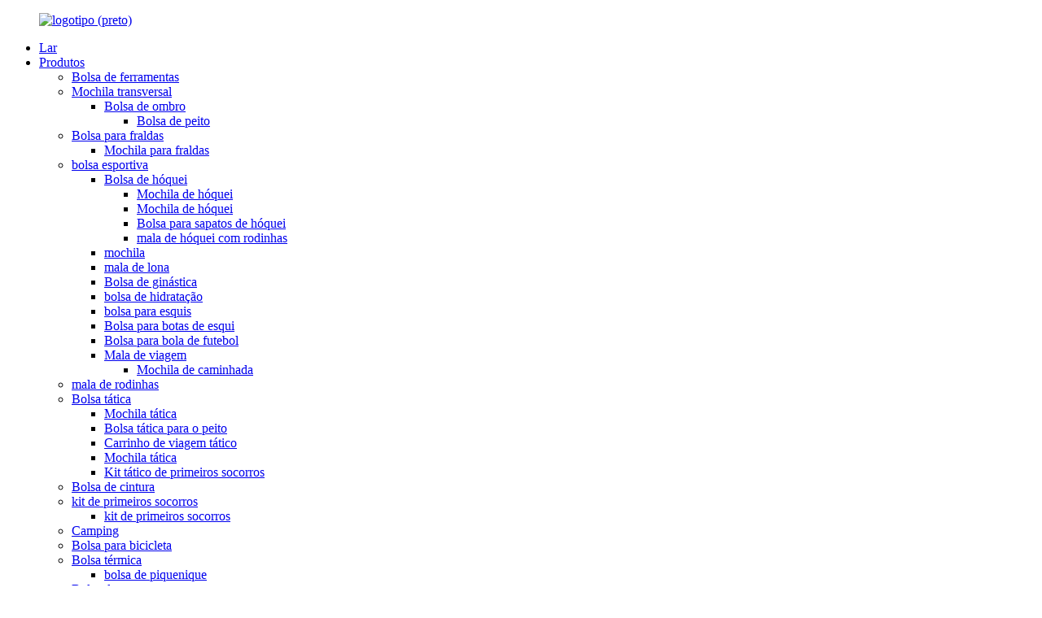

--- FILE ---
content_type: text/html
request_url: http://pt.tiger-bags.com/faqs/
body_size: 10174
content:
<!DOCTYPE html> <html dir="ltr" lang="pt"> <head> <meta charset="UTF-8"/> <meta http-equiv="Content-Type" content="text/html; charset=UTF-8" /> <script type="text/javascript">
(function(w, d, n, a, j, s) {
  w[n] =
    w[n] ||
    function() {
      return (w[n].a = w[n].a || []).push(arguments);
    };
  j = d.createElement('script');
  j.async = true;
  j.src = 'https://sirius-it-site.lx.netease.com/site-sdk.js';
  j.onload = function() {
    setTimeout(()=> {
      __siteSDK__.setDefaultConfig({
        outerKey: 'key3016208f025e421d9ab145d2206e61de',
      });
      __siteSDK__.init();
    }, 500);  
  };
  s = d.getElementsByTagName('script')[0];
  s.parentNode.insertBefore(j, s);
})(window, document, '__siteSDK__');

</script> <!-- Google tag (gtag.js) --> <script async src="https://www.googletagmanager.com/gtag/js?id=G-ZD8WLJN1PN"></script> <script>
  window.dataLayer = window.dataLayer || [];
  function gtag(){dataLayer.push(arguments);}
  gtag('js', new Date());

  gtag('config', 'G-ZD8WLJN1PN');
</script> <title>Perguntas frequentes - TIGER BAGS CO., LTD.</title> <meta property="fb:app_id" content="966242223397117" /> <meta name="viewport" content="width=device-width,initial-scale=1,minimum-scale=1,maximum-scale=1,user-scalable=no"> <link rel="apple-touch-icon-precomposed" href=""> <meta name="format-detection" content="telephone=no"> <meta name="apple-mobile-web-app-capable" content="yes"> <meta name="apple-mobile-web-app-status-bar-style" content="black"> <meta property="og:url" content="https://www.tiger-bags.com/faqs/"/> <meta property="og:title" content="FAQs - TIGER BAGS CO., LTD." /> <meta property="og:description" content="	 			I am interested in one of your products. Where I can see more similar product? You can contact our sales and they will give our full support. Or you can find more products on our website using the following link: https://www.tiger-bags.com/ 			Where does your most customers come from? A: Mos..."/> <meta property="og:type" content="product"/> <meta property="og:site_name" content="https://www.tiger-bags.com/"/> <link href="//cdn.globalso.com/tiger-bags/style/global/style.css" rel="stylesheet" onload="this.onload=null;this.rel='stylesheet'"> <link href="//cdn.globalso.com/tiger-bags/style/public/public.css" rel="stylesheet" onload="this.onload=null;this.rel='stylesheet'"> <script type="text/javascript" src="//cdn.globalso.com/tiger-bags/style/global/js/jquery.min.js"></script>   <link rel="shortcut icon" href="https://cdn.globalso.com/tiger-bags/favicon.ico.png" /> <meta name="author" content="gd-admin"/> <meta name="description" itemprop="description" content="Tenho interesse em um dos seus produtos. Onde posso ver mais produtos similares? Você pode entrar em contato com nossa equipe de vendas e eles lhe darão todo o suporte necessário. Ou você pode" />   <link href="//cdn.globalso.com/hide_search.css" rel="stylesheet"/><link href="//www.tiger-bags.com/style/pt.html.css" rel="stylesheet"/><link rel="alternate" hreflang="pt" href="https://pt.tiger-bags.com/" /><link rel="canonical" hreflang="pt" href="https://pt.tiger-bags.com/faqs/" /></head> <body> <div class="container"> <header class="web_head">     <div class="head_layer">       <div class="layout">         <figure class="logo"><a href="/">                 <img src="https://cdn.globalso.com/tiger-bags/logoblack3.png" alt="logotipo (preto)">                 </a></figure>         <nav class="nav_wrap">           <ul class="head_nav">         <li><a href="/">Lar</a></li> <li><a href="/products/">Produtos</a> <ul class="sub-menu"> 	<li><a href="/tool-bag/">Bolsa de ferramentas</a></li> 	<li><a href="/crossbody-backpack/">Mochila transversal</a> 	<ul class="sub-menu"> 		<li><a href="/shoulder-bag/">Bolsa de ombro</a> 		<ul class="sub-menu"> 			<li><a href="/chest-bag/">Bolsa de peito</a></li> 		</ul> </li> 	</ul> </li> 	<li><a href="/diaper-bag/">Bolsa para fraldas</a> 	<ul class="sub-menu"> 		<li><a href="/diaper-backpack/">Mochila para fraldas</a></li> 	</ul> </li> 	<li><a href="/sports-bag/">bolsa esportiva</a> 	<ul class="sub-menu"> 		<li><a href="/hockey-bag/">Bolsa de hóquei</a> 		<ul class="sub-menu"> 			<li><a href="/hockey-backpack/">Mochila de hóquei</a></li> 			<li><a href="/hockey-duffle/">Mochila de hóquei</a></li> 			<li><a href="/hockey-shoe-bag/">Bolsa para sapatos de hóquei</a></li> 			<li><a href="/hockey-trolley-bag/">mala de hóquei com rodinhas</a></li> 		</ul> </li> 		<li><a href="/backpack/">mochila</a></li> 		<li><a href="/duffle-bag/">mala de lona</a></li> 		<li><a href="/gym-bag/">Bolsa de ginástica</a></li> 		<li><a href="/hydration-bag/">bolsa de hidratação</a></li> 		<li><a href="/ski-bag/">bolsa para esquis</a></li> 		<li><a href="/ski-boots-bag/">Bolsa para botas de esqui</a></li> 		<li><a href="/soccer-ball-bag/">Bolsa para bola de futebol</a></li> 		<li><a href="/travel-bag/">Mala de viagem</a> 		<ul class="sub-menu"> 			<li><a href="/hiking-backpack/">Mochila de caminhada</a></li> 		</ul> </li> 	</ul> </li> 	<li><a href="/trolley-bag/">mala de rodinhas</a></li> 	<li><a href="/tactical-bag/">Bolsa tática</a> 	<ul class="sub-menu"> 		<li><a href="/tactical-backpack/">Mochila tática</a></li> 		<li><a href="/tactical-chest-bag/">Bolsa tática para o peito</a></li> 		<li><a href="/tactical-duffel-trolley/">Carrinho de viagem tático</a></li> 		<li><a href="/tactical-duffle/">Mochila tática</a></li> 		<li><a href="/tactical-first-aid-kit/">Kit tático de primeiros socorros</a></li> 	</ul> </li> 	<li><a href="/waist-bag/">Bolsa de cintura</a></li> 	<li><a href="/first-aid-bag/">kit de primeiros socorros</a> 	<ul class="sub-menu"> 		<li><a href="/first-aid-bag/">kit de primeiros socorros</a></li> 	</ul> </li> 	<li><a href="/camping/">Camping</a></li> 	<li><a href="/bicycle-bagbike-bagpanniers/">Bolsa para bicicleta</a></li> 	<li><a href="/cooler-bag/">Bolsa térmica</a> 	<ul class="sub-menu"> 		<li><a href="/picnic-bag/">bolsa de piquenique</a></li> 	</ul> </li> 	<li><a href="/delivery-bag-2/">Bolsa de entrega</a></li> 	<li><a href="/door-organizer/">Organizador de porta</a></li> 	<li><a href="/fishing-bag/">Bolsa de pesca</a></li> 	<li><a href="/promotion-bag/">bolsa promocional</a> 	<ul class="sub-menu"> 		<li><a href="/cotton-shopping-bag/">sacola de compras de algodão</a></li> 		<li><a href="/cosmetic-bag/">nécessaire</a></li> 		<li><a href="/drawstring-bag/">saco com cordão</a></li> 	</ul> </li> 	<li><a href="/school-bag/">O saco da escola</a> 	<ul class="sub-menu"> 		<li><a href="/school-backpack/">Mochila escolar</a></li> 		<li><a href="/school-trolley-backpack/">Mochila escolar com rodinhas</a></li> 	</ul> </li> 	<li><a href="/pet-carrier/">transportadora de animais de estimação</a></li> </ul> </li> <li><a href="/news/">Notícias</a></li> <li class="nav-current"><a href="/faqs/">Perguntas frequentes</a></li> <li><a href="/about-us/">Sobre nós</a> <ul class="sub-menu"> 	<li><a href="/certificate-2/">Certificado</a></li> 	<li><a href="/introduce/">Introduzir</a></li> </ul> </li> <li><a href="/contact-us/">Contate-nos</a></li>       </ul>         </nav>         <div class="head_right">           <b id="btn-search" class="btn--search"></b>           <div class="change-language ensemble">   <div class="change-language-info">     <div class="change-language-title medium-title">        <div class="language-flag language-flag-en"><a href="https://www.tiger-bags.com/"><b class="country-flag"></b><span>English</span> </a></div>        <b class="language-icon"></b>      </div> 	<div class="change-language-cont sub-content">         <div class="empty"></div>     </div>   </div> </div> <!--theme238-->        </div>       </div>     </div>   </header>     	 <div class="path_bar">     <div class="layout">       <ul>        <li> <a itemprop="breadcrumb" href="/">Lar</a></li><li> <a href="#">Perguntas frequentes</a></li>       </ul>     </div>   </div> <section class="web_main page_main">      <div class="layout">        <h1 class="page_title">Perguntas frequentes</h1>          <article class="entry blog-article">   <div class="fl-builder-content fl-builder-content-864 fl-builder-content-primary fl-builder-global-templates-locked" data-post-id="864"><div class="fl-row fl-row-full-width fl-row-bg-none fl-node-62c3dac83722c" data-node="62c3dac83722c"> 	<div class="fl-row-content-wrap"> 				<div class="fl-row-content fl-row-full-width fl-node-content"> 		 <div class="fl-col-group fl-node-62c3dac8385a0" data-node="62c3dac8385a0"> 			<div class="fl-col fl-node-62c3dac838706" data-node="62c3dac838706" style="width: 100%;"> 	<div class="fl-col-content fl-node-content"> 	<div class="fl-module fl-module-rich-text fl-node-62c3dac8370c5" data-node="62c3dac8370c5" data-animation-delay="0.0"> 	<div class="fl-module-content fl-node-content"> 		<div class="fl-rich-text"> 	<div style="width: 100%;"><img alt="" src="//www.tiger-bags.com/uploads/faq_bg.jpg" /></div> </div>	</div> </div>	</div> </div>	</div> 		</div> 	</div> </div><div class="fl-row fl-row-fixed-width fl-row-bg-none fl-node-586baa625d17e faq" data-node="586baa625d17e"> 	<div class="fl-row-content-wrap"> 				<div class="fl-row-content fl-row-fixed-width fl-node-content"> 		 <div class="fl-col-group fl-node-586baa625d1c9" data-node="586baa625d1c9"> 			<div class="fl-col fl-node-586baa625d25c" data-node="586baa625d25c" style="width: 100%;"> 	<div class="fl-col-content fl-node-content"> 	<div class="fl-module fl-module-accordion fl-node-586baa625d213" data-node="586baa625d213" data-animation-delay="0.0"> 	<div class="fl-module-content fl-node-content"> 		<div class="fl-accordion fl-accordion-small fl-accordion-collapse"> 		<div class="fl-accordion-item"> 		<div class="fl-accordion-button"> 			<span class="fl-accordion-button-label">Tenho interesse em um dos seus produtos. Onde posso ver mais produtos semelhantes?</span> 			<i class="fl-accordion-button-icon fa fa-plus"></i> 		</div> 		<div class="fl-accordion-content fl-clearfix"><p>Você pode entrar em contato com nossa equipe de vendas e eles lhe darão todo o suporte necessário.<br />Ou você pode encontrar mais produtos em nosso site através do seguinte link: https://www.tiger-bags.com/</p> </div> 	</div> 		<div class="fl-accordion-item"> 		<div class="fl-accordion-button"> 			<span class="fl-accordion-button-label">De onde vem a maioria dos seus clientes?</span> 			<i class="fl-accordion-button-icon fa fa-plus"></i> 		</div> 		<div class="fl-accordion-content fl-clearfix"><p>A: A maioria dos nossos clientes é da Europa e da América do Norte.<br />Além disso, temos alguns clientes da Austrália, América do Sul, África do Sul e Oriente Médio, etc.</p> </div> 	</div> 		<div class="fl-accordion-item"> 		<div class="fl-accordion-button"> 			<span class="fl-accordion-button-label">Como você testa a qualidade?</span> 			<i class="fl-accordion-button-icon fa fa-plus"></i> 		</div> 		<div class="fl-accordion-content fl-clearfix"><p>A: Controlamos a qualidade desde a entrada de materiais/acessórios/controle de qualidade online/controle de qualidade dos produtos finais.<br />Realizamos controle de qualidade em 100% dos nossos produtos para os clientes. Ao nos visitar, você poderá comprovar isso, e teremos o maior prazer em recebê-lo em nossa fábrica.</p> </div> 	</div> 		<div class="fl-accordion-item"> 		<div class="fl-accordion-button"> 			<span class="fl-accordion-button-label">Que tipo de serviço você pode oferecer?</span> 			<i class="fl-accordion-button-icon fa fa-plus"></i> 		</div> 		<div class="fl-accordion-content fl-clearfix"><p>A: Nosso serviço excepcional inclui:<br />1. Garantia: Reembolso integral em caso de defeitos de fabricação e defeitos no tecido;<br />2. Com nossa própria equipe de design e departamento de P&D, podemos ajudá-lo a desenvolver novos itens de acordo com o seu projeto.<br />3. Procurando alguns materiais especiais conforme sua solicitação.</p> </div> 	</div> 		<div class="fl-accordion-item"> 		<div class="fl-accordion-button"> 			<span class="fl-accordion-button-label">Em quanto tempo vocês conseguem entregar os produtos se fizermos um pedido grande e urgente?</span> 			<i class="fl-accordion-button-icon fa fa-plus"></i> 		</div> 		<div class="fl-accordion-content fl-clearfix"><p>A: Depende!<br />Se tivermos o tecido em estoque, podemos entregar em 25 a 30 dias; caso contrário, o prazo é de 35 a 45 dias.</p> </div> 	</div> 		<div class="fl-accordion-item"> 		<div class="fl-accordion-button"> 			<span class="fl-accordion-button-label">O que devo fazer se tiver uma reclamação ou desejar fazer uma solicitação de garantia?</span> 			<i class="fl-accordion-button-icon fa fa-plus"></i> 		</div> 		<div class="fl-accordion-content fl-clearfix"><p>A: Por favor, entre em contato com o vendedor de quem você comprou o produto e explique sua reclamação.<br />Você também precisará trazer o comprovante de compra. Observe que o fabricante é obrigado a tratar da sua reclamação.</p> </div> 	</div> 	</div>	</div> </div>	</div> </div>	</div> 		</div> 	</div> </div></div>    <div class="clear"></div>        </article>           		              </div>  <!-- History -->   </section>  <footer class="web_footer">     <section class="foot_service">       <div class="layout">         <div class="foot_items flex_row">           <div class="foot_item foot_item_info wow fadeInLeftA" data-wow-delay=".1s">             <div class="foot_logo"><a href="/">                 <img src="https://cdn.globalso.com/tiger-bags/logowhite.png" alt="logotipo (branco)">                 </a></div>             <div class="foot_item_bd">               <div class="copyright">A Tiger Bags Co., Ltd., localizada em Quanznou, Fujian, produz diversos tipos de bolsas há mais de 23 anos.</div>               <div class="foot_whatsapp">                                       <img src="https://cdn.globalso.com/tiger-bags/foot_whatsapp.jpg" alt="pé_whatsapp">                                   </div>               <ul class="foot_sns">                              <li><a target="_blank" href="https://twitter.com/home"><img src="https://cdn.globalso.com/tiger-bags/sns01.png" alt="sns01"></a></li>                                      <li><a target="_blank" href="https://www.facebook.com/TIGER-BAGS-CO-LTD-112316908197453"><img src="https://cdn.globalso.com/tiger-bags/sns02.png" alt="sns02"></a></li>                                      <li><a target="_blank" href="https://www.linkedin.com/company/82293066/admin/"><img src="https://cdn.globalso.com/tiger-bags/sns04.png" alt="sns04"></a></li>                                      <li><a target="_blank" href="https://myaccount.google.com/?hl=zh_CN&utm_source=OGB&ut"><img src="https://cdn.globalso.com/tiger-bags/YouTube_youtube71.jpg" alt="YouTube_youtube7"></a></li>                                      <li><a target="_blank" href="skype:?chat"><img src="https://cdn.globalso.com/tiger-bags/social-1_square-skype1.png" alt="Skype"></a></li>                                        <li class="tel"><a target="_blank" href="tel:'8613615913918')"><img src="https://cdn.globalso.com/tiger-bags/021-telephone(1).png"></a><p class="telnumber">0086-13615913918</p></li>               <li class="wechat"><a target="_blank" href="skype:?chat"><img src="https://cdn.globalso.com/tiger-bags/square-WeChat(1).png"></a><img class="wechaterweima"  src="https://cdn.globalso.com/tiger-bags/1f52b7e6%20(1).jpg"></li>                              </ul>                           </div>           </div>           <div class="foot_item foot_item_contact wow fadeInLeftA" data-wow-delay=".2s">             <div class="foot_item_hd">               <h2 class="title">CONTATE-NOS</h2>             </div>             <div class="foot_item_bd">               <address class="foot_contact_list">                 <ul>                   <li class="contact_item">                     <i class="contact_ico contact_ico_local"></i>                     <div class="contact_txt">                                            <div class="item_val">No.148, Gu long South Rd., área de Chi Tu, Jing Long Street, distrito de Li Cheng, QuanZhou, Fu jian, China</div>                                           </div>                   </li>                   <li class="contact_item">                     <i class="contact_ico contact_ico_phone"></i>                     <div class="contact_txt">                       <div class="item_val">                         <a class="tel_link" href="tel:0086-13615913918">0086-13615913918</a>                                                 </div>                     </div>                   </li>                   <li class="contact_item">                     <i class="contact_ico contact_ico_fax"></i>                     <div class="contact_txt">                                          </div>                   </li>                   <li class="contact_item">                     <i class="contact_ico contact_ico_email"></i>                     <div class="contact_txt">                       <div class="item_val">                         <a href="mailto:georgeling@tiger-bags.com" >georgeling@tiger-bags.com</a>                       </div>                     </div>                   </li>                 </ul>               </address>             </div>           </div>           <div class="foot_item foot_item_product wow fadeInLeftA" data-wow-delay=".3s">             <div class="foot_item_hd">               <h2 class="title">PRODUTOS</h2>             </div>             <div class="foot_item_bd">               <ul class="foot_txt_list">                <li><a href="/about-us/">Apresentação da Equipe</a></li> <li><a href="/introduce/">A Empresa</a></li> <li><a href="/about-us#history-box">Histórico de desenvolvimento</a></li> <li><a href="/about-us#Development">Cultura Corporativa</a></li> <li><a href="/certificate-2/">Exposição</a></li> <li><a href="/news/">Notícias</a></li>               </ul>             </div>           </div>         </div>       </div>     </section>      <section class="foot_bar">       <div class="layout">           <div class="copyright">© Copyright - 2010-2022: Todos os direitos reservados.</div>            <ul class="footer_site">              <li><a href="/featured/">Produtos populares</a></li>       <li><a href="/sitemap.xml">Mapa do site</a></li>       <li>	<a href="https://m.tiger-bags.com/">AMP Mobile</a></li>           <li class="footer_gjc"><a href='/travel-bag/' title='Travel Bag'>Mala de viagem</a>,  <a href='/tactical-bag/' title='Tactical bag'>Bolsa tática</a>,  <a href='/backpack/' title='backpack'>mochila</a>,  <a href='/bike-bag/' title='BIKE BAG'>BOLSA PARA BICICLETA</a>,  <a href='/sports-bag/' title='sports bag'>bolsa esportiva</a>,  <a href='/products/' title='Products'>Produtos</a>, </li>   </ul>                  </div>     </section>   </footer> <!--<aside class="scrollsidebar" id="scrollsidebar">--> <!--  <div class="side_content">--> <!--    <div class="side_list">--> <!--      <header class="hd"><img src="//cdn.globalso.com/title_pic.png" alt="Online Inuiry"/></header>--> <!--      <div class="cont">--> <!--        <li><a class="email" href="javascript:" onclick="showMsgPop();">Send Email</a></li>--> <!--        --> <!--        --> <!--        --> <!--        --> <!--      </div>--> <!--      --> <!--      <div class="t-code"> <a href=""><img width="120px" src="https://cdn.globalso.com/tiger-bags/foot_whatsapp.jpg" alt=""></a><br/>--> <!--        <center>--> <!--          Android--> <!--        </center>--> <!--      </div>--> <!--      --> <!--      --> <!--      <div class="side_title"><a  class="close_btn"><span>x</span></a></div>--> <!--    </div>--> <!--  </div>--> <!--  <div class="show_btn"></div>--> <!--</aside>-->  <ul class="right_nav">      <li>          <div class="iconBox oln_ser">               <img src='https://cdn.globalso.com/universalthrough/style/global/img/demo/tel.png'>             <h4>Telefone</h4>          </div>          <div class="hideBox">             <div class="hb">                <h5>Tel</h5>                <div class="fonttalk">                     <p><a href="tel:0086-13615913918">0086-13615913918</a></p>                                    </div>                <div class="fonttalk">                                     </div>             </div>          </div>       </li>      <li>          <div class="iconBox oln_ser">               <img src='https://cdn.globalso.com/universalthrough/style/global/img/demo/email.png'>             <h4>E-mail</h4>          </div>          <div class="hideBox">             <div class="hb">                <h5>E-mail</h5>                <div class="fonttalk">                     <p><a href="mailto:georgeling@tiger-bags.com">georgeling@tiger-bags.com</a></p>                    <p><a href="mailto:"></a></p>                                    </div>                <div class="fonttalk">                                     </div>             </div>          </div>       </li>                           <li>          <div class="iconBox">            <img src='https://cdn.globalso.com/universalthrough/style/global/img/demo/whatsapp.png'>             <h4>WhatsApp</h4>          </div>          <div class="hideBox">             <div class="hb">                <h5></h5>                                     <img src="https://cdn.globalso.com/tiger-bags/foot_whatsapp.jpg" alt="pé_whatsapp">                               </div>           </div>       </li>     <li>          <div class="iconBox">             <img src='https://cdn.globalso.com/universalthrough/style/global/img/demo/weixing.png'>             <h4>WeChat</h4>          </div>          <div class="hideBox">             <div class="hb">                <h5></h5>                                     <img src="https://cdn.globalso.com/tiger-bags/style/global/img/custom_service/1f52b7e6.jpg" alt="weixin">                             </div>           </div>       </li>  <!--------------TOP按钮------------------>     <li>          <div class="iconBox top">              <img src='https://cdn.globalso.com/universalthrough/style/global/img/demo/top.png'>             <h4>Principal</h4>          </div>     </li>     </ul> <div class="inquiry-pop-bd">   <div class="inquiry-pop"> <i class="ico-close-pop" onclick="hideMsgPop();"></i>      <script type="text/javascript" src="//www.globalso.site/form.js"></script>    </div> </div> </div> <div class="web-search"> <b id="btn-search-close" class="btn--search-close"></b>   <div style=" width:100%">     <div class="head-search">       <form  action="/search.php" method="get">           <input class="search-ipt" type="text" placeholder="Start Typing..."  name="s" id="s" />           <input type="hidden" name="cat" value="490"/>           <input class="search-btn" type="submit"  id="searchsubmit" value=""/>         </form>     </div>   </div> </div>    <script type="text/javascript" src="//cdn.globalso.com/tiger-bags/style/global/js/common.js"></script> <script type="text/javascript" src="//cdn.globalso.com/tiger-bags/style/public/public.js"></script>  <!--[if lt IE 9]> <script src="//cdn.globalso.com/tiger-bags/style/global/js/html5.js"></script> <![endif]--> <script>
function getCookie(name) {
    var arg = name + "=";
    var alen = arg.length;
    var clen = document.cookie.length;
    var i = 0;
    while (i < clen) {
        var j = i + alen;
        if (document.cookie.substring(i, j) == arg) return getCookieVal(j);
        i = document.cookie.indexOf(" ", i) + 1;
        if (i == 0) break;
    }
    return null;
}
function setCookie(name, value) {
    var expDate = new Date();
    var argv = setCookie.arguments;
    var argc = setCookie.arguments.length;
    var expires = (argc > 2) ? argv[2] : null;
    var path = (argc > 3) ? argv[3] : null;
    var domain = (argc > 4) ? argv[4] : null;
    var secure = (argc > 5) ? argv[5] : false;
    if (expires != null) {
        expDate.setTime(expDate.getTime() + expires);
    }
    document.cookie = name + "=" + escape(value) + ((expires == null) ? "": ("; expires=" + expDate.toUTCString())) + ((path == null) ? "": ("; path=" + path)) + ((domain == null) ? "": ("; domain=" + domain)) + ((secure == true) ? "; secure": "");
}
function getCookieVal(offset) {
    var endstr = document.cookie.indexOf(";", offset);
    if (endstr == -1) endstr = document.cookie.length;
    return unescape(document.cookie.substring(offset, endstr));
}

var firstshow = 0;
var cfstatshowcookie = getCookie('easyiit_stats');
if (cfstatshowcookie != 1) {
    a = new Date();
    h = a.getHours();
    m = a.getMinutes();
    s = a.getSeconds();
    sparetime = 1000 * 60 * 60 * 24 * 1 - (h * 3600 + m * 60 + s) * 1000 - 1;
    setCookie('easyiit_stats', 1, sparetime, '/');
    firstshow = 1;
}
if (!navigator.cookieEnabled) {
    firstshow = 0;
}
var referrer = escape(document.referrer);
var currweb = escape(location.href);
var screenwidth = screen.width;
var screenheight = screen.height;
var screencolordepth = screen.colorDepth;
$(function($){
   $.post("https://www.tiger-bags.com/statistic.php", { action:'stats_init', assort:0, referrer:referrer, currweb:currweb , firstshow:firstshow ,screenwidth:screenwidth, screenheight: screenheight, screencolordepth: screencolordepth, ranstr: Math.random()},function(data){}, "json");
			
});
</script> <script type="text/javascript">

if(typeof jQuery == 'undefined' || typeof jQuery.fn.on == 'undefined') {
	document.write('<script src="https://www.tiger-bags.com/wp-content/plugins/bb-plugin/js/jquery.js"><\/script>');
	document.write('<script src="https://www.tiger-bags.com/wp-content/plugins/bb-plugin/js/jquery.migrate.min.js"><\/script>');
}

</script><ul class="prisna-wp-translate-seo" id="prisna-translator-seo"><li class="language-flag language-flag-en"><a href="https://www.tiger-bags.com/faqs/" title="English" target="_blank"><b class="country-flag"></b><span>English</span></a></li><li class="language-flag language-flag-fr"><a href="http://fr.tiger-bags.com/faqs/" title="French" target="_blank"><b class="country-flag"></b><span>French</span></a></li><li class="language-flag language-flag-de"><a href="http://de.tiger-bags.com/faqs/" title="German" target="_blank"><b class="country-flag"></b><span>German</span></a></li><li class="language-flag language-flag-pt"><a href="http://pt.tiger-bags.com/faqs/" title="Portuguese" target="_blank"><b class="country-flag"></b><span>Portuguese</span></a></li><li class="language-flag language-flag-es"><a href="http://es.tiger-bags.com/faqs/" title="Spanish" target="_blank"><b class="country-flag"></b><span>Spanish</span></a></li><li class="language-flag language-flag-ru"><a href="http://ru.tiger-bags.com/faqs/" title="Russian" target="_blank"><b class="country-flag"></b><span>Russian</span></a></li><li class="language-flag language-flag-ja"><a href="http://ja.tiger-bags.com/faqs/" title="Japanese" target="_blank"><b class="country-flag"></b><span>Japanese</span></a></li><li class="language-flag language-flag-ko"><a href="http://ko.tiger-bags.com/faqs/" title="Korean" target="_blank"><b class="country-flag"></b><span>Korean</span></a></li><li class="language-flag language-flag-ar"><a href="http://ar.tiger-bags.com/faqs/" title="Arabic" target="_blank"><b class="country-flag"></b><span>Arabic</span></a></li><li class="language-flag language-flag-ga"><a href="http://ga.tiger-bags.com/faqs/" title="Irish" target="_blank"><b class="country-flag"></b><span>Irish</span></a></li><li class="language-flag language-flag-el"><a href="http://el.tiger-bags.com/faqs/" title="Greek" target="_blank"><b class="country-flag"></b><span>Greek</span></a></li><li class="language-flag language-flag-tr"><a href="http://tr.tiger-bags.com/faqs/" title="Turkish" target="_blank"><b class="country-flag"></b><span>Turkish</span></a></li><li class="language-flag language-flag-it"><a href="http://it.tiger-bags.com/faqs/" title="Italian" target="_blank"><b class="country-flag"></b><span>Italian</span></a></li><li class="language-flag language-flag-da"><a href="http://da.tiger-bags.com/faqs/" title="Danish" target="_blank"><b class="country-flag"></b><span>Danish</span></a></li><li class="language-flag language-flag-ro"><a href="http://ro.tiger-bags.com/faqs/" title="Romanian" target="_blank"><b class="country-flag"></b><span>Romanian</span></a></li><li class="language-flag language-flag-id"><a href="http://id.tiger-bags.com/faqs/" title="Indonesian" target="_blank"><b class="country-flag"></b><span>Indonesian</span></a></li><li class="language-flag language-flag-cs"><a href="http://cs.tiger-bags.com/faqs/" title="Czech" target="_blank"><b class="country-flag"></b><span>Czech</span></a></li><li class="language-flag language-flag-af"><a href="http://af.tiger-bags.com/faqs/" title="Afrikaans" target="_blank"><b class="country-flag"></b><span>Afrikaans</span></a></li><li class="language-flag language-flag-sv"><a href="http://sv.tiger-bags.com/faqs/" title="Swedish" target="_blank"><b class="country-flag"></b><span>Swedish</span></a></li><li class="language-flag language-flag-pl"><a href="http://pl.tiger-bags.com/faqs/" title="Polish" target="_blank"><b class="country-flag"></b><span>Polish</span></a></li><li class="language-flag language-flag-eu"><a href="http://eu.tiger-bags.com/faqs/" title="Basque" target="_blank"><b class="country-flag"></b><span>Basque</span></a></li><li class="language-flag language-flag-ca"><a href="http://ca.tiger-bags.com/faqs/" title="Catalan" target="_blank"><b class="country-flag"></b><span>Catalan</span></a></li><li class="language-flag language-flag-eo"><a href="http://eo.tiger-bags.com/faqs/" title="Esperanto" target="_blank"><b class="country-flag"></b><span>Esperanto</span></a></li><li class="language-flag language-flag-hi"><a href="http://hi.tiger-bags.com/faqs/" title="Hindi" target="_blank"><b class="country-flag"></b><span>Hindi</span></a></li><li class="language-flag language-flag-lo"><a href="http://lo.tiger-bags.com/faqs/" title="Lao" target="_blank"><b class="country-flag"></b><span>Lao</span></a></li><li class="language-flag language-flag-sq"><a href="http://sq.tiger-bags.com/faqs/" title="Albanian" target="_blank"><b class="country-flag"></b><span>Albanian</span></a></li><li class="language-flag language-flag-am"><a href="http://am.tiger-bags.com/faqs/" title="Amharic" target="_blank"><b class="country-flag"></b><span>Amharic</span></a></li><li class="language-flag language-flag-hy"><a href="http://hy.tiger-bags.com/faqs/" title="Armenian" target="_blank"><b class="country-flag"></b><span>Armenian</span></a></li><li class="language-flag language-flag-az"><a href="http://az.tiger-bags.com/faqs/" title="Azerbaijani" target="_blank"><b class="country-flag"></b><span>Azerbaijani</span></a></li><li class="language-flag language-flag-be"><a href="http://be.tiger-bags.com/faqs/" title="Belarusian" target="_blank"><b class="country-flag"></b><span>Belarusian</span></a></li><li class="language-flag language-flag-bn"><a href="http://bn.tiger-bags.com/faqs/" title="Bengali" target="_blank"><b class="country-flag"></b><span>Bengali</span></a></li><li class="language-flag language-flag-bs"><a href="http://bs.tiger-bags.com/faqs/" title="Bosnian" target="_blank"><b class="country-flag"></b><span>Bosnian</span></a></li><li class="language-flag language-flag-bg"><a href="http://bg.tiger-bags.com/faqs/" title="Bulgarian" target="_blank"><b class="country-flag"></b><span>Bulgarian</span></a></li><li class="language-flag language-flag-ceb"><a href="http://ceb.tiger-bags.com/faqs/" title="Cebuano" target="_blank"><b class="country-flag"></b><span>Cebuano</span></a></li><li class="language-flag language-flag-ny"><a href="http://ny.tiger-bags.com/faqs/" title="Chichewa" target="_blank"><b class="country-flag"></b><span>Chichewa</span></a></li><li class="language-flag language-flag-co"><a href="http://co.tiger-bags.com/faqs/" title="Corsican" target="_blank"><b class="country-flag"></b><span>Corsican</span></a></li><li class="language-flag language-flag-hr"><a href="http://hr.tiger-bags.com/faqs/" title="Croatian" target="_blank"><b class="country-flag"></b><span>Croatian</span></a></li><li class="language-flag language-flag-nl"><a href="http://nl.tiger-bags.com/faqs/" title="Dutch" target="_blank"><b class="country-flag"></b><span>Dutch</span></a></li><li class="language-flag language-flag-et"><a href="http://et.tiger-bags.com/faqs/" title="Estonian" target="_blank"><b class="country-flag"></b><span>Estonian</span></a></li><li class="language-flag language-flag-tl"><a href="http://tl.tiger-bags.com/faqs/" title="Filipino" target="_blank"><b class="country-flag"></b><span>Filipino</span></a></li><li class="language-flag language-flag-fi"><a href="http://fi.tiger-bags.com/faqs/" title="Finnish" target="_blank"><b class="country-flag"></b><span>Finnish</span></a></li><li class="language-flag language-flag-fy"><a href="http://fy.tiger-bags.com/faqs/" title="Frisian" target="_blank"><b class="country-flag"></b><span>Frisian</span></a></li><li class="language-flag language-flag-gl"><a href="http://gl.tiger-bags.com/faqs/" title="Galician" target="_blank"><b class="country-flag"></b><span>Galician</span></a></li><li class="language-flag language-flag-ka"><a href="http://ka.tiger-bags.com/faqs/" title="Georgian" target="_blank"><b class="country-flag"></b><span>Georgian</span></a></li><li class="language-flag language-flag-gu"><a href="http://gu.tiger-bags.com/faqs/" title="Gujarati" target="_blank"><b class="country-flag"></b><span>Gujarati</span></a></li><li class="language-flag language-flag-ht"><a href="http://ht.tiger-bags.com/faqs/" title="Haitian" target="_blank"><b class="country-flag"></b><span>Haitian</span></a></li><li class="language-flag language-flag-ha"><a href="http://ha.tiger-bags.com/faqs/" title="Hausa" target="_blank"><b class="country-flag"></b><span>Hausa</span></a></li><li class="language-flag language-flag-haw"><a href="http://haw.tiger-bags.com/faqs/" title="Hawaiian" target="_blank"><b class="country-flag"></b><span>Hawaiian</span></a></li><li class="language-flag language-flag-iw"><a href="http://iw.tiger-bags.com/faqs/" title="Hebrew" target="_blank"><b class="country-flag"></b><span>Hebrew</span></a></li><li class="language-flag language-flag-hmn"><a href="http://hmn.tiger-bags.com/faqs/" title="Hmong" target="_blank"><b class="country-flag"></b><span>Hmong</span></a></li><li class="language-flag language-flag-hu"><a href="http://hu.tiger-bags.com/faqs/" title="Hungarian" target="_blank"><b class="country-flag"></b><span>Hungarian</span></a></li><li class="language-flag language-flag-is"><a href="http://is.tiger-bags.com/faqs/" title="Icelandic" target="_blank"><b class="country-flag"></b><span>Icelandic</span></a></li><li class="language-flag language-flag-ig"><a href="http://ig.tiger-bags.com/faqs/" title="Igbo" target="_blank"><b class="country-flag"></b><span>Igbo</span></a></li><li class="language-flag language-flag-jw"><a href="http://jw.tiger-bags.com/faqs/" title="Javanese" target="_blank"><b class="country-flag"></b><span>Javanese</span></a></li><li class="language-flag language-flag-kn"><a href="http://kn.tiger-bags.com/faqs/" title="Kannada" target="_blank"><b class="country-flag"></b><span>Kannada</span></a></li><li class="language-flag language-flag-kk"><a href="http://kk.tiger-bags.com/faqs/" title="Kazakh" target="_blank"><b class="country-flag"></b><span>Kazakh</span></a></li><li class="language-flag language-flag-km"><a href="http://km.tiger-bags.com/faqs/" title="Khmer" target="_blank"><b class="country-flag"></b><span>Khmer</span></a></li><li class="language-flag language-flag-ku"><a href="http://ku.tiger-bags.com/faqs/" title="Kurdish" target="_blank"><b class="country-flag"></b><span>Kurdish</span></a></li><li class="language-flag language-flag-ky"><a href="http://ky.tiger-bags.com/faqs/" title="Kyrgyz" target="_blank"><b class="country-flag"></b><span>Kyrgyz</span></a></li><li class="language-flag language-flag-la"><a href="http://la.tiger-bags.com/faqs/" title="Latin" target="_blank"><b class="country-flag"></b><span>Latin</span></a></li><li class="language-flag language-flag-lv"><a href="http://lv.tiger-bags.com/faqs/" title="Latvian" target="_blank"><b class="country-flag"></b><span>Latvian</span></a></li><li class="language-flag language-flag-lt"><a href="http://lt.tiger-bags.com/faqs/" title="Lithuanian" target="_blank"><b class="country-flag"></b><span>Lithuanian</span></a></li><li class="language-flag language-flag-lb"><a href="http://lb.tiger-bags.com/faqs/" title="Luxembou.." target="_blank"><b class="country-flag"></b><span>Luxembou..</span></a></li><li class="language-flag language-flag-mk"><a href="http://mk.tiger-bags.com/faqs/" title="Macedonian" target="_blank"><b class="country-flag"></b><span>Macedonian</span></a></li><li class="language-flag language-flag-mg"><a href="http://mg.tiger-bags.com/faqs/" title="Malagasy" target="_blank"><b class="country-flag"></b><span>Malagasy</span></a></li><li class="language-flag language-flag-ms"><a href="http://ms.tiger-bags.com/faqs/" title="Malay" target="_blank"><b class="country-flag"></b><span>Malay</span></a></li><li class="language-flag language-flag-ml"><a href="http://ml.tiger-bags.com/faqs/" title="Malayalam" target="_blank"><b class="country-flag"></b><span>Malayalam</span></a></li><li class="language-flag language-flag-mt"><a href="http://mt.tiger-bags.com/faqs/" title="Maltese" target="_blank"><b class="country-flag"></b><span>Maltese</span></a></li><li class="language-flag language-flag-mi"><a href="http://mi.tiger-bags.com/faqs/" title="Maori" target="_blank"><b class="country-flag"></b><span>Maori</span></a></li><li class="language-flag language-flag-mr"><a href="http://mr.tiger-bags.com/faqs/" title="Marathi" target="_blank"><b class="country-flag"></b><span>Marathi</span></a></li><li class="language-flag language-flag-mn"><a href="http://mn.tiger-bags.com/faqs/" title="Mongolian" target="_blank"><b class="country-flag"></b><span>Mongolian</span></a></li><li class="language-flag language-flag-my"><a href="http://my.tiger-bags.com/faqs/" title="Burmese" target="_blank"><b class="country-flag"></b><span>Burmese</span></a></li><li class="language-flag language-flag-ne"><a href="http://ne.tiger-bags.com/faqs/" title="Nepali" target="_blank"><b class="country-flag"></b><span>Nepali</span></a></li><li class="language-flag language-flag-no"><a href="http://no.tiger-bags.com/faqs/" title="Norwegian" target="_blank"><b class="country-flag"></b><span>Norwegian</span></a></li><li class="language-flag language-flag-ps"><a href="http://ps.tiger-bags.com/faqs/" title="Pashto" target="_blank"><b class="country-flag"></b><span>Pashto</span></a></li><li class="language-flag language-flag-fa"><a href="http://fa.tiger-bags.com/faqs/" title="Persian" target="_blank"><b class="country-flag"></b><span>Persian</span></a></li><li class="language-flag language-flag-pa"><a href="http://pa.tiger-bags.com/faqs/" title="Punjabi" target="_blank"><b class="country-flag"></b><span>Punjabi</span></a></li><li class="language-flag language-flag-sr"><a href="http://sr.tiger-bags.com/faqs/" title="Serbian" target="_blank"><b class="country-flag"></b><span>Serbian</span></a></li><li class="language-flag language-flag-st"><a href="http://st.tiger-bags.com/faqs/" title="Sesotho" target="_blank"><b class="country-flag"></b><span>Sesotho</span></a></li><li class="language-flag language-flag-si"><a href="http://si.tiger-bags.com/faqs/" title="Sinhala" target="_blank"><b class="country-flag"></b><span>Sinhala</span></a></li><li class="language-flag language-flag-sk"><a href="http://sk.tiger-bags.com/faqs/" title="Slovak" target="_blank"><b class="country-flag"></b><span>Slovak</span></a></li><li class="language-flag language-flag-sl"><a href="http://sl.tiger-bags.com/faqs/" title="Slovenian" target="_blank"><b class="country-flag"></b><span>Slovenian</span></a></li><li class="language-flag language-flag-so"><a href="http://so.tiger-bags.com/faqs/" title="Somali" target="_blank"><b class="country-flag"></b><span>Somali</span></a></li><li class="language-flag language-flag-sm"><a href="http://sm.tiger-bags.com/faqs/" title="Samoan" target="_blank"><b class="country-flag"></b><span>Samoan</span></a></li><li class="language-flag language-flag-gd"><a href="http://gd.tiger-bags.com/faqs/" title="Scots Gaelic" target="_blank"><b class="country-flag"></b><span>Scots Gaelic</span></a></li><li class="language-flag language-flag-sn"><a href="http://sn.tiger-bags.com/faqs/" title="Shona" target="_blank"><b class="country-flag"></b><span>Shona</span></a></li><li class="language-flag language-flag-sd"><a href="http://sd.tiger-bags.com/faqs/" title="Sindhi" target="_blank"><b class="country-flag"></b><span>Sindhi</span></a></li><li class="language-flag language-flag-su"><a href="http://su.tiger-bags.com/faqs/" title="Sundanese" target="_blank"><b class="country-flag"></b><span>Sundanese</span></a></li><li class="language-flag language-flag-sw"><a href="http://sw.tiger-bags.com/faqs/" title="Swahili" target="_blank"><b class="country-flag"></b><span>Swahili</span></a></li><li class="language-flag language-flag-tg"><a href="http://tg.tiger-bags.com/faqs/" title="Tajik" target="_blank"><b class="country-flag"></b><span>Tajik</span></a></li><li class="language-flag language-flag-ta"><a href="http://ta.tiger-bags.com/faqs/" title="Tamil" target="_blank"><b class="country-flag"></b><span>Tamil</span></a></li><li class="language-flag language-flag-te"><a href="http://te.tiger-bags.com/faqs/" title="Telugu" target="_blank"><b class="country-flag"></b><span>Telugu</span></a></li><li class="language-flag language-flag-th"><a href="http://th.tiger-bags.com/faqs/" title="Thai" target="_blank"><b class="country-flag"></b><span>Thai</span></a></li><li class="language-flag language-flag-uk"><a href="http://uk.tiger-bags.com/faqs/" title="Ukrainian" target="_blank"><b class="country-flag"></b><span>Ukrainian</span></a></li><li class="language-flag language-flag-ur"><a href="http://ur.tiger-bags.com/faqs/" title="Urdu" target="_blank"><b class="country-flag"></b><span>Urdu</span></a></li><li class="language-flag language-flag-uz"><a href="http://uz.tiger-bags.com/faqs/" title="Uzbek" target="_blank"><b class="country-flag"></b><span>Uzbek</span></a></li><li class="language-flag language-flag-vi"><a href="http://vi.tiger-bags.com/faqs/" title="Vietnamese" target="_blank"><b class="country-flag"></b><span>Vietnamese</span></a></li><li class="language-flag language-flag-cy"><a href="http://cy.tiger-bags.com/faqs/" title="Welsh" target="_blank"><b class="country-flag"></b><span>Welsh</span></a></li><li class="language-flag language-flag-xh"><a href="http://xh.tiger-bags.com/faqs/" title="Xhosa" target="_blank"><b class="country-flag"></b><span>Xhosa</span></a></li><li class="language-flag language-flag-yi"><a href="http://yi.tiger-bags.com/faqs/" title="Yiddish" target="_blank"><b class="country-flag"></b><span>Yiddish</span></a></li><li class="language-flag language-flag-yo"><a href="http://yo.tiger-bags.com/faqs/" title="Yoruba" target="_blank"><b class="country-flag"></b><span>Yoruba</span></a></li><li class="language-flag language-flag-zu"><a href="http://zu.tiger-bags.com/faqs/" title="Zulu" target="_blank"><b class="country-flag"></b><span>Zulu</span></a></li><li class="language-flag language-flag-rw"><a href="http://rw.tiger-bags.com/faqs/" title="Kinyarwanda" target="_blank"><b class="country-flag"></b><span>Kinyarwanda</span></a></li><li class="language-flag language-flag-tt"><a href="http://tt.tiger-bags.com/faqs/" title="Tatar" target="_blank"><b class="country-flag"></b><span>Tatar</span></a></li><li class="language-flag language-flag-or"><a href="http://or.tiger-bags.com/faqs/" title="Oriya" target="_blank"><b class="country-flag"></b><span>Oriya</span></a></li><li class="language-flag language-flag-tk"><a href="http://tk.tiger-bags.com/faqs/" title="Turkmen" target="_blank"><b class="country-flag"></b><span>Turkmen</span></a></li><li class="language-flag language-flag-ug"><a href="http://ug.tiger-bags.com/faqs/" title="Uyghur" target="_blank"><b class="country-flag"></b><span>Uyghur</span></a></li></ul><link rel='stylesheet' id='font-awesome-css'  href='https://cdn.globalso.com/font-awesome/font-awesome.min.css?ver=1.9.1' type='text/css' media='all' /> <link rel='stylesheet' id='fl-builder-layout-864-css'  href='https://www.tiger-bags.com/uploads/bb-plugin/cache/864-layout.css?ver=9f0c3e28a93cc122db02ebd6359142e4' type='text/css' media='all' />   <script type='text/javascript' src='https://www.tiger-bags.com/uploads/bb-plugin/cache/864-layout.js?ver=9f0c3e28a93cc122db02ebd6359142e4'></script> <script src="//cdnus.globalso.com/common_front.js"></script><script src="//www.tiger-bags.com/style/pt.html.js"></script></body></html><!-- Globalso Cache file was created in 0.49364495277405 seconds, on 21-11-25 9:04:20 -->